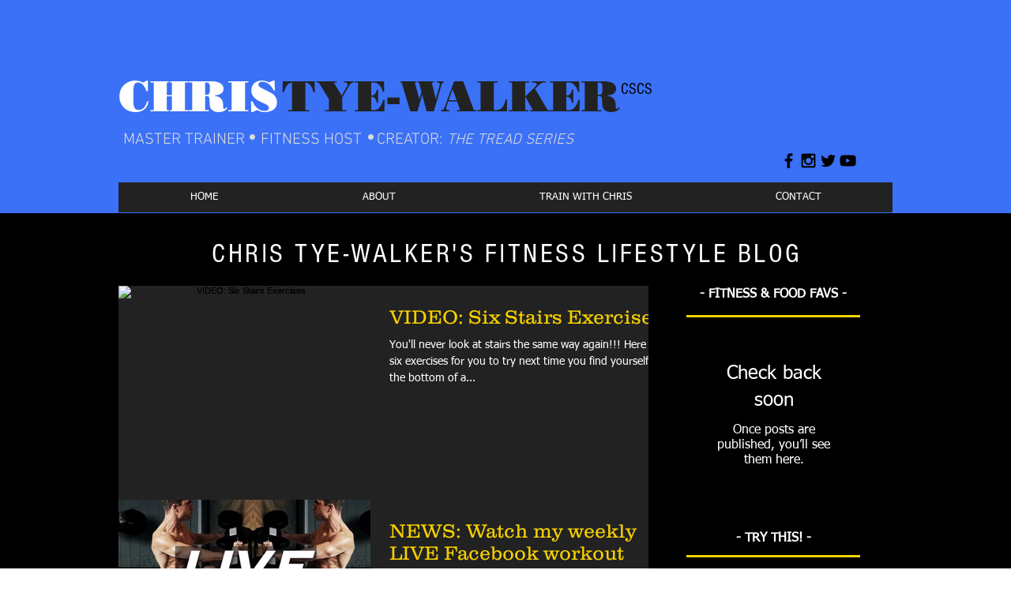

--- FILE ---
content_type: text/html; charset=utf-8
request_url: https://accounts.google.com/o/oauth2/postmessageRelay?parent=https%3A%2F%2Fstatic.parastorage.com&jsh=m%3B%2F_%2Fscs%2Fabc-static%2F_%2Fjs%2Fk%3Dgapi.lb.en.OE6tiwO4KJo.O%2Fd%3D1%2Frs%3DAHpOoo_Itz6IAL6GO-n8kgAepm47TBsg1Q%2Fm%3D__features__
body_size: 162
content:
<!DOCTYPE html><html><head><title></title><meta http-equiv="content-type" content="text/html; charset=utf-8"><meta http-equiv="X-UA-Compatible" content="IE=edge"><meta name="viewport" content="width=device-width, initial-scale=1, minimum-scale=1, maximum-scale=1, user-scalable=0"><script src='https://ssl.gstatic.com/accounts/o/2580342461-postmessagerelay.js' nonce="PQo78C2w9F72eLySSaW43Q"></script></head><body><script type="text/javascript" src="https://apis.google.com/js/rpc:shindig_random.js?onload=init" nonce="PQo78C2w9F72eLySSaW43Q"></script></body></html>